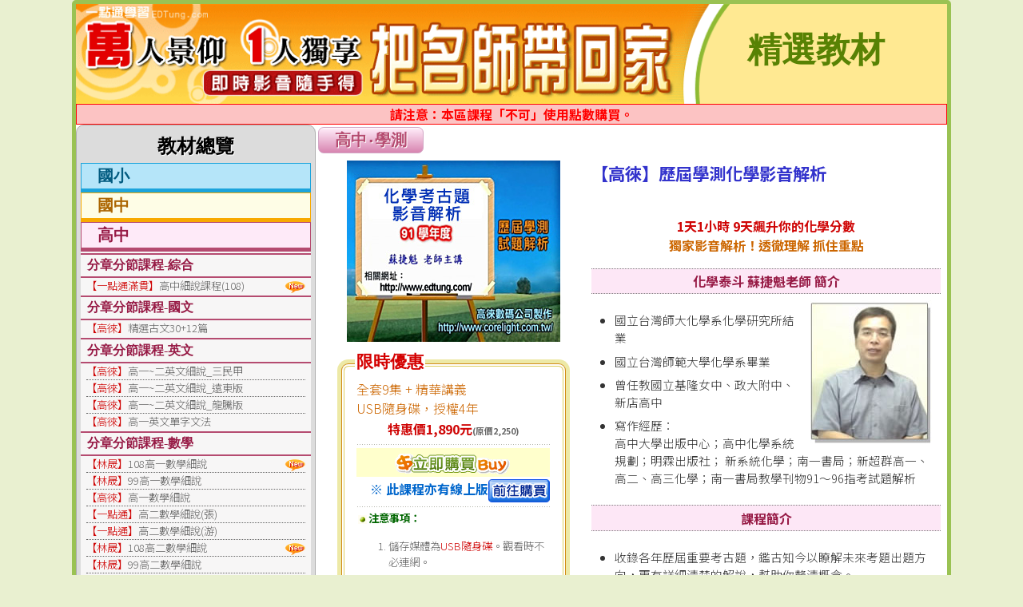

--- FILE ---
content_type: text/html; charset=utf-8
request_url: https://www.edtung.com/Events/DVDSales/PresentaionLayer/Se-basic-07.aspx
body_size: 13659
content:
<!DOCTYPE html>
<html xmlns="http://www.w3.org/1999/xhtml" lang="zh-tw">
<head><meta charset="utf-8" /><meta name="viewport" content="width=device-width,&#32;initial-scale=1.0" />
	<title>
	【高徠】歷屆學測化學影音解析 - 一點通學習-精選教材 > 高中 > 學測
</title><!-- Global site tag (gtag.js) - Google Analytics -->

<script async src="https://www.googletagmanager.com/gtag/js?id=G-S6LRKWDR1V"></script>
<script>
	window.dataLayer = window.dataLayer || [];
	function gtag() { dataLayer.push(arguments); }
	gtag('js', new Date());

	gtag('config', 'G-S6LRKWDR1V');
</script>
<link rel="canonical" href="https://www.edtung.com/Events/DVDSales/PresentaionLayer/Se-basic-07.aspx" />
	<style type="text/css">
		body { background-color: #E9F0D0; }
		img { vertical-align: top }
	</style>
	<link rel="stylesheet" type="text/css" href="/css/StyleSheet.css" /><link rel="stylesheet" type="text/css" href="/Events/DVDSales/PresentaionLayer/css/border.css" /><link rel="stylesheet" type="text/css" href="/css/font-color.css" /><link rel="stylesheet" type="text/css" href="/Events/DVDSales/PresentaionLayer/css/box.css" />
	<style type="text/css">
		/*課程單元列表 for GridView*/
		table.ContentList { width: 100%; border-collapse: collapse; margin-top: 0; margin-bottom: 3px; font-size: 11pt }
		.ContentList th { background-color: #FBF3C6; text-align: center; border: solid 1px #ccc; padding: 5px; }
		.ContentList td { background-color: #FFFFFF; text-align: center; border: solid 1px #ccc; padding: 5px; }
		.ContentList td.VolNo { width: 13%; font-weight: bold }
		.ContentList td.ChapterNo { width: 33% }
		.ContentList td.ChapContent { width: 40%; text-align: left; line-height: 20px; color: #588204; line-height: 2em }
		.ContentList td.DurationString { width: 14% }

		.SeperatorBelow { border-bottom: solid 1px #ccc; margin-bottom: 5px }
		.SeperatorBelow td { padding-bottom: 5px }

		a.DemoButton { margin: 5px; border: solid 1px green; display: inline-block }
		a.DemoButton, a.DemoButton img { border-radius: 0.5em }
		a.DemoButton:hover { position: relative; left: 1px; top: 1px }

		.NewIcon { background-image: url('images/news-icon.gif'); background-repeat: no-repeat; background-position: right }

		.SubjectBlock .SubjectTitle { color: #0066cc; font-weight: bold; padding: 0.5em 0 }
		.SubjectBlock .TeacherBlock { width: 100%; background-color: white }
			.SubjectBlock .TeacherBlock .TeacherImageBlock { margin: auto; width: 150px }
				.SubjectBlock .TeacherBlock .TeacherImageBlock .TeacherImage { display: block; margin: auto; width: 130px }
		.SubjectBlock .TeacherBlock:not(:last-child) { border-bottom:dotted 1px gray }
		.Se .SubjectBlock { border: solid 1px #DA80AD; background-color: #FDE7F6; padding: 5px; margin-bottom: 1em }
		.DVDTitle { font-weight: bold; color: #588204; background-color: #FFE992; vertical-align: middle; font-family: 'Microsoft JhengHei' }
		.Navigator { width: 300px }
		@media screen and (max-width: 1047px) {
			.table { display: block; }
			.table .row { display: block; }
			.table .row .cell { vertical-align: middle; border-spacing: 0; display: block; max-width: 1030px; text-decoration: none }
			.table .row .cell.InlineBlockIfSmall { display: inline-block }
			.SubjectBlock .TeacherBlock > tbody > tr > td { display: block }
			.DVDTitle { font-size: 16pt }
			.Navigator { width: initial }
			.NavigatorToggleButton span { display: initial }
		}
		@media screen and (min-width: 1048px) {
			.table { display: table; }
			.table .row { display: table-row; }
			.table .row .cell { vertical-align: middle; border-spacing: 0; display: table-cell; text-decoration: none }
			.table.LessonBrief .row .cell:first-child { width: 43% }
			.DVDTitle { font-size: 32pt }
			.NavigatorToggleButton span { display: none }
		}
	</style>
	<script src="https://ajax.aspnetcdn.com/ajax/jQuery/jquery-3.7.1.min.js" integrity="sha384-1H217gwSVyLSIfaLxHbE7dRb3v4mYCKbpQvzx0cegeju1MVsGrX5xXxAvs/HgeFs" crossorigin="anonymous" referrerpolicy="no-referrer"></script>
	<script src="/Scripts/TimeCalc.js"></script>
	<script>
		$(function () {
			$(".EduLevelList .DVDSalesNavigater").hide();

			var path = window.location.pathname;
			var filename_prefix = path.split("/").pop().split("-").shift().split(".").shift();

			filename_prefix = filename_prefix.charAt(0).toUpperCase() + filename_prefix.substring(1).toLowerCase();
			$(".EduLevelList ." + filename_prefix + " .DVDSalesNavigater").show();

			$(".PromoTable>tbody>tr>td:last-child").css("width", "19px"); /* 修正在IE8下右邊框圖片會自動擠開未設定寬度的td，造成外框裂開 */
		});
	</script>
	<link rel="canonical" href="https://www.edtung.com/Events/DVDSales/PresentaionLayer/Se-basic-07.aspx" /><link rel="SHORTCUT&#32;ICON" href="/favicon.ico" />
	<script type="text/javascript" src="/Scripts/DW_Scripts.js"></script>
	
	
<script>
	gtag('event', 'view_item', { "items": [ {"id": '250', "name": '【高徠】歷屆學測化學影音解析，隨身碟版，授權4年', "category" : '一點通學習/精選教材/高中/學測', "price": 1890 } ] });
</script>

</head>
<body>
	<form method="post" action="./Se-basic-07.aspx" id="aspnetForm">
<div class="aspNetHidden">
<input type="hidden" name="__EVENTTARGET" id="__EVENTTARGET" value="" />
<input type="hidden" name="__EVENTARGUMENT" id="__EVENTARGUMENT" value="" />
<input type="hidden" name="__VIEWSTATE" id="__VIEWSTATE" value="EtjtZx0CXd8A7pqbt2GehsoiSXkrFerT2x63kflqwMjY5uXKO381fANh5zkRLXEhrxgrVbdcvuUr6zSnVcP2ReAAWoZvrW2czQ9OGE0yA0kaanfy/nzzUPP91E1xWloxXLIN3kwmg91asahFS27ip+HhudPJKJ0ghoFZ7lezTDBBVE3K+jMQFq/EKDzPWvfOkSZcuPT827Gcfagd+bz22HC2xVbRBLVA/GPzRRXnzv82CdVFUFfcnKtSbiov9D4ixUjygXyBELxcL+kVzIdjn6fgB2otjR7nyICvF3atwlaBa4psFzgy9+sjNuoLiMOcHiI6RxCWmBVBI/Wf3eT/gh+fqtwt3mG7gBtTQnTiGxo=" />
</div>

<script type="text/javascript">
//<![CDATA[
var theForm = document.forms['aspnetForm'];
if (!theForm) {
    theForm = document.aspnetForm;
}
function __doPostBack(eventTarget, eventArgument) {
    if (!theForm.onsubmit || (theForm.onsubmit() != false)) {
        theForm.__EVENTTARGET.value = eventTarget;
        theForm.__EVENTARGUMENT.value = eventArgument;
        theForm.submit();
    }
}
//]]>
</script>


<script src="/WebResource.axd?d=pynGkmcFUV13He1Qd6_TZGAbLAleedjSIvVIKT13PCVikGXbwyza_vW5NAGBKNmEOIkgEqTRWrRTj8XVL93-Sg2&amp;t=638901824248157332" type="text/javascript"></script>


<script src="/ScriptResource.axd?d=NJmAwtEo3Ipnlaxl6CMhvr8ameG7mu-XMXqf8_slAPjVoWKu0oPxA2FGnoIwMKAvC9n8_pi_1-ga6q3xItlKGt3KkRbI-MmDsGsfXBakYU2zAYvUXcWITPlZRUO3VupdG7V48j-AO2WCh5F_oWEDc7NcEsVsyROdIYy4LTKEthc1&amp;t=5c0e0825" type="text/javascript"></script>
<script src="/ScriptResource.axd?d=dwY9oWetJoJoVpgL6Zq8OGlCtvfqW6WI4eI4i6XPJiLc0jDeA9L2P6eT9omvNyEF51UO4GaUCKgMpucL3pC9WDg6mZNpxeGNcH7pPDDzXZnfOqOmIBKumuS60bgdmDzMgaWTRDJh0e1kfIJ4ZovAnrekQolmVsh8JMpoS2syqkA1&amp;t=5c0e0825" type="text/javascript"></script>
<script src="/ScriptResource.axd?d=yK6HWheYVORsgudQ-CGP6-wUZnMQIJ2OLJLEGrba0muoAKrrmEjtTJbpDnZR5An4nQLieGC4z-Ulwoe2tbOjVm-pyw1ocHxtX_vnBjz2wop_tkeh3jkg6Hl0P3tkcHdUtzjsGOtgQEQYGztQ6iIIK6qSIqxn0L146klcHNRNiWHVIUzEWCMgfKheppxFxahp0&amp;t=5c0e0825" type="text/javascript"></script>
<script type="text/javascript">
//<![CDATA[
Sys.Services._AuthenticationService.DefaultWebServicePath = '../../../Authentication_JSON_AppService.axd';
//]]>
</script>

<div class="aspNetHidden">

	<input type="hidden" name="__VIEWSTATEGENERATOR" id="__VIEWSTATEGENERATOR" value="EC762BA2" />
</div>
		<script type="text/javascript">
//<![CDATA[
Sys.WebForms.PageRequestManager._initialize('ctl00$ScriptManager1', 'aspnetForm', [], [], [], 90, 'ctl00');
//]]>
</script>

		<table class="RootTable NoSpacingTable">
			<tr>
				<td class="DVDTitle">
					<img src="images/cd_learning_banner.gif" style="width: 75%" alt="DVD/VCD光碟教材" usemap="#Map" />&nbsp;&nbsp;精選教材
					<map name="Map" id="Map">
						<area shape="rect" coords="6, 0, 173, 21" href="/" alt="一點通學習首頁" />
					</map></td>
			</tr>
			<tr><td style="color: red; font-weight: bold; text-align: center; background-color: #fcc3c3; border: solid 1px red">請注意：本區課程「不可」使用點數購買。</td></tr>
			<tr>
				<td>
					<div class="table" style="width: 100%; max-width: 1090px">
						<div class="row">
							<div class="cell Navigator" style="vertical-align: top">
								
<div style="background-color: #DCDCDC; color: #4D4D4D; border: solid 1px #acacac; border-radius: 10px; padding:5px">
	<script>
		var oldWindowWidth = 0;

		function toggleLessonList() {
			$(".LessonList").toggle();

			$(".NavigatorToggleButton span").text($(".LessonList").is(":visible") ? "關閉▲" : "看更多▼");
		}

		$(function () {
			$(window).resize(function () {
				var currWindowWidth = $(window).width();

				//因為在Android的Chrome會在出現網址列時觸發此事件，所以必須確認真的有改變寬度
				if (currWindowWidth != oldWindowWidth) {
					$(".LessonList").toggle(currWindowWidth > 1047);
					oldWindowWidth = currWindowWidth;
				}
			});

			$(window).resize();
		});
	</script>
	<div style="font-size: 18pt; font-weight: bold; text-align: center; text-shadow: 1px 1px 0 white; padding: 0.2em; font-family: 'Microsoft JhengHei'"><a class="NavigatorToggleButton" href="javascript:toggleLessonList();" style="display: block; text-decoration: none; color: black">教材總覽<span style="float: right; font-size: smaller; color: darkslategrey">看更多▼</span></a></div>
	<div class="LessonList" style="background-color: #f7f6f6">
		<div class="EduLevelList">
			<div class="Em">
				<a href="Em.aspx"><div class="EduLevelBox">國小</div></a>
				
<div class="DVDSalesNavigater">
	<div class="Title">基礎課程</div>
	<ul class="p13 h20 gray Item">
		<li><span class="p13 h20 red">【林晟】</span><a href="Em-basic-10.aspx">小一小二數學智能</a></li>
		<li><span class="p13 h20 red">【林晟】</span><a href="Em-basic-03.aspx">小三小四基礎數學</a></li>
		<li><span class="p13 h20 red">【林晟】</span><a href="Em-basic-05.aspx">小五小六數學精華</a></li>

		<li><span class="p13 h20 red">【高徠】</span><a href="Em-basic-01.aspx">國小五年級數學(洪)</a></li>
		<li><span class="p13 h20 red">【高徠】</span><a href="Em-basic-13.aspx">國小六年級數學(洪)</a></li>
		<li><span class="p13 h20 red">【大清溪】</span><a href="Em-basic-04.aspx">作文達人</a></li>
	</ul>
	<div class="Title">升國中銜接課程</div>
	<ul class="p13 h20 gray Item">

		<li><span class="p13 h20 red">【高徠】</span><a href="Em-ju-03.aspx">六年級進階數學-陳悅</a></li>
	</ul>
</div>

			</div>
			<div class="Ju">
				<a href="Ju.aspx"><div class="EduLevelBox">國中</div></a>
				
<div class="DVDSalesNavigater">
	<div class="Title">分章分節課程-綜合</div>
	<ul class="p13 h20 gray Item">

		<li class="NewIcon"><span class="p13 h20 red">【群星學堂】</span><a href="/Jinse/Ju-02.aspx" target="_blank">108國中細說課程</a></li>

	</ul>
	<div class="Title">分章分節課程-國文</div>
	<ul class="p13 h20 gray Item">
		<li><span class="p13 h20 red">【高徠】</span><a href="Ju-detail-69.aspx">國中國文古文</a></li>
	</ul>
	<div class="Title">分章分節課程-英文</div>
	<ul class="p13 h20 gray Item">
		
		<li><span class="p13 h20 red">【Penny】</span><a href="Ju-detail-62.aspx">國一~三英文細說</a></li>
		<li><span class="p13 h20 red">【高徠】</span><a href="Ju-detail-55.aspx">國一英文細說(張思潔)</a></li>
		<li><span class="p13 h20 red">【高徠】</span><a href="Ju-detail-25.aspx">國三上英文細說(簡逸)</a></li>
	</ul>
	<div class="Title">分章分節課程-數學</div>
	<ul class="p13 h20 gray Item">
		<li><span class="p13 h20 red">【宗勇】</span><a href="Ju-detail-60.aspx">國一~三數學細說</a></li>
		<li><span class="p13 h20 red">【高徠】</span><a href="Ju-detail-01.aspx">國一~三數學細說(陳悅)</a></li>

		<li class="NewIcon"><span class="p13 h20 red">【宗勇】</span><a href="Ju-detail-73.aspx">108國一上數學專拍</a></li>
		<li><span class="p13 h20 red">【宗勇】</span><a href="Ju-detail-74.aspx">國一～三數學專拍</a></li>
		<li><span class="p13 h20 red">【高徠】</span><a href="Ju-detail-17.aspx">國一數學細說(蔡)</a></li>
		<li><span class="p13 h20 red">【高徠】</span><a href="Ju-detail-56.aspx">國二數學細說(蔡)</a></li>
	</ul>
	<div class="Title">分章分節課程-社會</div>
	<ul class="p13 h20 gray Item">
		<li><span class="p13 h20 red">【高徠】</span><a href="Ju-detail-68.aspx">國一~三地理細說</a></li>
		<li><span class="p13 h20 red">【高徠】</span><a href="Ju-detail-72.aspx">國一~三歷史(武)</a></li>
		
		<li><span class="p13 h20 red">【高徠】</span><a href="Ju-detail-70.aspx">國一~三公民細說(陳)</a></li>
		<li><span class="p13 h20 red">【高徠】</span><a href="Ju-detail-57.aspx">國一~三公民細說(趙)</a></li>
		<li><span class="p13 h20 red">【高徠】</span><a href="Ju-detail-36.aspx">國一歷史細說(杜逸平)</a></li>
	</ul>
	<div class="Title">分章分節課程-理化</div>
	<ul class="p13 h20 gray Item">
		<li class="NewIcon"><span class="p13 h20 red">【杜文心】</span><a href="Ju-detail-65.aspx">108國二~三理化細說</a></li>

		<li class="NewIcon"><span class="p13 h20 red">【高徠】</span><a href="Ju-detail-11.aspx">108國二~三理化細說-李化</a></li>
		<li class="NewIcon"><span class="p13 h20 red">【高徠】</span><a href="Ju-detail-16.aspx">108國二~三理化細說-梅期光</a></li>

		<li><span class="p13 h20 red">【一點通】</span><a href="Ju-detail-63.aspx">國二~三理化細說(蔡)</a></li>

	</ul>
	<div class="Title">分章分節課程-生物</div>
	<ul class="p13 h20 gray Item">

		<li><span class="p13 h20 red">【王興】</span><a href="Ju-detail-64.aspx">國一生物細說</a></li>

		<li><span class="p13 h20 red">【高徠】</span><a href="Ju-detail-14.aspx">國一生物細說-蔡采靜</a></li>
		<li><span class="p13 h20 red">【高徠】</span><a href="Ju-detail-71.aspx">國一生物細說-游夏</a></li>
	</ul>
	<div class="Title">分章分節課程-地球科學</div>
	<ul class="p13 h20 gray Item">
		<li><span class="p13 h20 red">【高徠】</span><a href="Ju-detail-12.aspx">國三地球科學(易昕)</a></li>

	</ul>
	<div class="Title">會考 / 特招</div>
	<ul class="p13 h20 gray Item">

		<li><span class="p13 h20 red">【高徠】</span><a href="Ju-bct-02.aspx">會考作文滿分寶典</a></li>
		<li><span class="p13 h20 red">【高徠】</span><a href="Ju-bct-09.aspx">會考英文總複習</a></li>
		<li><span class="p13 h20 red">【高徠】</span><a href="Ju-bct-23.aspx">特招英文複習攻略</a></li>
		<li><span class="p13 h20 red">【高徠】</span><a href="Ju-bct-17.aspx">會考數學總複習(康)</a></li>
		<li><span class="p13 h20 red">【高徠】</span><a href="Ju-bct-13.aspx">基測數學歷屆試題解析</a></li>

		<li><span class="p13 h20 red">【高徠】</span><a href="Ju-bct-19.aspx">會考理化總複習(梅)</a></li>
		<li><span class="p13 h20 red">【高徠】</span><a href="Ju-bct-05.aspx">會考理化總複習(李)</a></li>

	</ul>
	<div class="Title">升高中銜接課程</div>
	<ul class="p13 h20 gray Item">
		<li><span class="p13 h20 red">【高徠】</span><a href="Ju-se-01.aspx">國高中英文銜接課程</a></li>
	</ul>
</div>

			</div>
			<div class="Se">
				<a href="Se.aspx"><div class="EduLevelBox">高中</div></a>
				
<div class="DVDSalesNavigater">
	<div class="Title">分章分節課程-綜合</div>
	<ul class="p13 h20 gray Item">

		<li class="NewIcon"><span class="p13 h20 red">【一點通滿貫】</span><a href="/Jinse/Se-05.aspx">高中細說課程(108)</a></li>


	</ul>
	<div class="Title">分章分節課程-國文</div>
	<ul class="p13 h20 gray Item">

		<li><span class="p13 h20 red">【高徠】</span><a href="Se-detail-13.aspx">精選古文30+12篇</a></li>
	</ul>
	<div class="Title">分章分節課程-英文</div>
	<ul class="p13 h20 gray Item">
		<li><span class="p13 h20 red">【高徠】</span><a href="Se-detail-31.aspx">高一~二英文細說_三民甲</a></li>
		<li><span class="p13 h20 red">【高徠】</span><a href="Se-detail-32.aspx">高一~二英文細說_遠東版</a></li>
		<li><span class="p13 h20 red">【高徠】</span><a href="Se-detail-33.aspx">高一~二英文細說_龍騰版</a></li>
		<li><span class="p13 h20 red">【高徠】</span><a href="Se-detail-07.aspx">高一英文單字文法</a></li>
	</ul>
	<div class="Title">分章分節課程-數學</div>
	<ul class="p13 h20 gray Item">

		<li class="NewIcon"><span class="p13 h20 red">【林晟】</span><a href="Se-detail-08.aspx">108高一數學細說</a></li>
		<li><span class="p13 h20 red">【林晟】</span><a href="Se-detail-05.aspx">99高一數學細說</a></li>
		<li><span class="p13 h20 red">【高徠】</span><a href="Se-detail-14.aspx">高一數學細說</a></li>
		<li><span class="p13 h20 red">【一點通】</span><a href="Se-detail-40.aspx">高二數學細說(張)</a></li>
		<li><span class="p13 h20 red">【一點通】</span><a href="Se-detail-41.aspx">高二數學細說(游)</a></li>
		<li class="NewIcon"><span class="p13 h20 red">【林晟】</span><a href="Se-detail-15.aspx">108高二數學細說</a></li>
		<li><span class="p13 h20 red">【林晟】</span><a href="Se-detail-11.aspx">99高二數學細說</a></li>
		<li><span class="p13 h20 red">【高徠】</span><a href="Se-detail-27.aspx">高二數學細說</a></li>
		<li><span class="p13 h20 red">【林晟】</span><a href="Se-detail-30.aspx">高三數學細說</a></li>
	</ul>
	<div class="Title">分章分節課程-物理</div>
	<ul class="p13 h20 gray Item">
		<li><span class="p13 h20 red">【高徠】</span><a href="Se-detail-02.aspx">高一~三物理細說(董)</a></li>
		<li><span class="p13 h20 red">【高徠】</span><a href="Se-detail-12.aspx">高一物理細說(黃勝德)</a></li>
		<li><span class="p13 h20 red">【高徠】</span><a href="Se-detail-24.aspx">高二物理2A-社會組</a></li>
		<li><span class="p13 h20 red">【高徠】</span><a href="Se-detail-29.aspx">高二物理2B-自然組</a></li>
	</ul>
	<div class="Title">分章分節課程-化學</div>
	<ul class="p13 h20 gray Item">
		<li><span class="p13 h20 red">【高徠】</span><a href="Se-detail-38.aspx">高一~三化學(蘇捷魁)</a></li>
		<li><span class="p13 h20 red">【高徠】</span><a href="Se-detail-04.aspx">高一化學細說(王)</a></li>
	</ul>

	<div class="Title">轉學考</div>
	<ul class="p13 h20 gray Item">
		<li><span class="p13 h20 red">【轉學考】</span><a href="Se-trans-01.aspx">升高二轉學考系列(108)</a></li>
	</ul>
	<div class="Title">學測</div>
	<ul class="p13 h20 gray Item">

		<li><span class="p13 h20 red">【高徠】</span><a href="Se-basic-01.aspx">學測作文</a></li>
		
		<li><span class="p13 h20 red">【高徠】</span><a href="Se-basic-03.aspx">學測化學總複習(王)</a></li>
		<li><span class="p13 h20 red">【高徠】</span><a href="Se-basic-02.aspx">學測化學總複習(蘇)</a></li>
		<li><span class="p13 h20 red">【高徠】</span><a href="Se-basic-11.aspx">學測公民總複習</a></li>
		<li><span class="p13 h20 red">【高徠】</span><a href="Se-basic-07.aspx">歷屆學測化學解析</a></li>
		<li><span class="p13 h20 red">【高徠】</span><a href="Se-basic-08.aspx">歷屆學測物理解析</a></li>
		<li><span class="p13 h20 red">【高徠】</span><a href="Se-basic-10.aspx">歷屆學測數學解析</a></li>
		<li><span class="p13 h20 red">【高徠】</span><a href="Se-basic-05.aspx">學測英文試題解析</a></li>
		<li><span class="p13 h20 red">【高徠】</span><a href="Se-basic-16.aspx">升大學．國文科模擬試題</a></li>
		<li><span class="p13 h20 red">【高徠】</span><a href="Se-basic-09.aspx">歷屆學測國文解析</a></li>
		<li><span class="p13 h20 red">【高徠】</span><a href="Se-basic-18.aspx">歷屆學測社會科解析</a></li>
	</ul>
	<div class="Title">指考</div>
	<ul class="p13 h20 gray Item">
		<li><span class="p13 h20 red">【高徠】</span><a href="Se-ap-01.aspx">指考作文</a></li>
		<li><span class="p13 h20 red">【高徠】</span><a href="Se-ap-14.aspx">指考化學總複習</a></li>
		<li><span class="p13 h20 red">【高徠】</span><a href="Se-ap-07.aspx">歷屆指考化學解析</a></li>
		<li><span class="p13 h20 red">【高徠】</span><a href="Se-ap-08.aspx">歷屆指考物理解析</a></li>
		<li><span class="p13 h20 red">【高徠】</span><a href="Se-ap-11.aspx">歷屆指考數甲解析</a></li>
		<li><span class="p13 h20 red">【高徠】</span><a href="Se-ap-12.aspx">歷屆指考數乙解析</a></li>
		<li><span class="p13 h20 red">【高徠】</span><a href="Se-ap-10.aspx">歷屆指考國文解析</a></li>
	</ul>
</div>

			</div>
			<div class="Sevo">
				<a href="SeVo.aspx"><div class="EduLevelBox">高職</div></a>
				
<div class="DVDSalesNavigater">
	<div class="Title">高職</div>
	<ul class="p13 h20 gray Item">
		<li><span class="p13 h20 red">【林晟】</span><a href="SeVo-08.aspx">108高職家政護理科數學</a></li>

		<li><span class="p13 h20 red">【林晟】</span><a href="SeVo-09.aspx">108高職商科數學</a></li>

		<li><span class="p13 h20 red">【林晟】</span><a href="SeVo-10.aspx">108高職工科數學</a></li>

	</ul>
</div>
			</div>
			<div class="Col">
				<a href="Col.aspx"><div class="EduLevelBox">大專院校</div></a>
				
<div class="DVDSalesNavigater">
	<div class="Title">大學轉學考</div>
	<ul class="p13 h20 gray Item">
		<li><span class="p13 h20 red">【高徠】</span><a href="Se-detail-13.aspx">精選古文30+12篇</a></li>
	</ul>
</div>

			</div>
			<div class="Gra">
				<a href="Gra.aspx"><div class="EduLevelBox">研究所</div></a>
				
<div class="DVDSalesNavigater">

	<div class="Title">理工類所課程</div>
	<ul class="p13 h20 gray Item">

		<li><span class="p13 h20 red">【交大】</span><a href="Gra-edu-03.aspx">材料力學(蔡佳霖)</a></li>

		<li><span class="p13 h20 red">【交大】</span><a href="Gra-edu-07.aspx">訊號與系統(謝世福)</a></li>

	</ul>
</div>

			</div>

		</div>
	</div>
	
</div>

							</div>
							<div class="cell" style="vertical-align: top">
								
	<table style="width: 100%" class="Se">
		<tr>
			<td><div class="SubjectBox">高中‧學測</div></td>
		</tr>
		<tr>
			<td align="center">
				<table cellpadding="3" width="100%">
					<tr>
						<td style="width: 43%; vertical-align: top">
							<img src="images/Se-basic-07b.jpg" width="267" height="227" style="margin-bottom: 1em; margin-left: auto; margin-right: auto; display: block" />
							<fieldset class="Promo Container">
								<legend>限時優惠</legend>
								<table width="100%" border="0" cellpadding="0" cellspacing="2">
									<tr>
										<td class="p15 h22 org"> 全套9集 + 精華講義<br />USB隨身碟，授權4年</td>
									</tr>
									<tr>
										<td align="center"><span class="p15 h22 red bold">特惠價1,890元<span class="p10 h18 gray">(原價2,250)</span></span></td>
									</tr>
									<tr>
										<td height="5" background="images/icon-line1.gif"></td>
									</tr>
									<tr>
										<td align="center" bgcolor="#FFFFCC"><span class="img-1px"><a href="/Events/DVDSalesCreditCard/WF_ToStep01.aspx?ProductNos=250"> <img src="images/buy-now5.gif" alt="立即購買 buy" /></a></span></td>
									</tr>
									<tr>
										<td align="right" class="p15 h20 blue img-1px"><strong>※ 此課程亦有線上版</strong><a href="//www.kstudy.com.tw/KStudy/CourseDetail.aspx?lv=11&s=8&ln=60" target="_blank"><strong><img src="/images/img-botton/buy-goline2.gif" width="77" height="31" alt="前往購買" /></strong></a></td>
									</tr>
									<tr>
										<td height="5" background="images/icon-line1.gif"></td>
									</tr>
									<tr>
										<td class="p13 h20 green"><img height="11" src="images/img-o.gif" width="11" style="margin: 1px 2px; vertical-align: middle" /><strong>注意事項：</strong></td>
									</tr>
									<tr>
										<td class="p13 h20 gray">
											
<ol>
	<li>儲存媒體為<span class="red">USB隨身碟</span>。觀看時不必連網。</li>
	<li>影片畫質為<span class="red">HD(高畫質)，1280x720</span>格式。</li>
	<li>僅可在安裝<span class="red">微軟 Windows</span>作業系統之電腦播放，<span class="red">Windows RT除外</span>。</li>
	<li>授權時間：<span class="red">4年</span>。</li>
	<li>隨身碟本體保固<span class="red">1年</span>。過保後若欲維修需酌收工本費。</li>
	<li>由於近來電腦機殼的品質不一，建議將隨身碟插於電腦後方，主機板上的USB插孔，以免損壞隨身碟。</li>
	<li>拔除隨身碟前，務必先關閉播放器，然後確實執行退出隨身碟的動作，以免損壞隨身碟。</li>
	<li>有任何疑問請聯絡我們：
		<ul>
			<li>電洽: 02-23882226</li>
			<li>E-mail: <a href="mailto:dvd@edtung.com">dvd@edtung.com</a></li>
		</ul>
	</li>
</ol>

										</td>
									</tr>
									<tr>
										<td height="5" background="images/icon-line1.gif"></td>
									</tr>
								</table>
							</fieldset>
						</td>
						<td style="width: 57%; vertical-align: top">
							<h1 class="ProductName">【高徠】歷屆學測化學影音解析</h1>
							<div class="ShortDesc">
								<p class="p15 h22 red bold">1天1小時 9天飆升你的化學分數</p>
								<p class="p15 h22 org">獨家影音解析！透徹理解 抓住重點</p>
							</div>
							
<h3>化學泰斗 蘇捷魁老師 簡介</h3>
<div class="CourseIntro">
	<img src="images/Se-basic-04-t5.jpg" width="164" height="180" style="float: right" />
	<ul>
		<li>國立台灣師大化學系化學研究所結業</li>
		<li>國立台灣師範大學化學系畢業</li>
		<li>曾任教國立基隆女中、政大附中、新店高中</li>
		<li>寫作經歷：<br />
			高中大學出版中心；高中化學系統規劃；明霖出版社； 新系統化學；南一書局；新超群高一、高二、高三化學；南一書局教學刊物91～96指考試題解析</li>
	</ul>
</div>
							<h3>課程簡介</h3>
							<div class="CourseIntro">
								<ul><li>收錄各年歷屆重要考古題，鑑古知今以瞭解未來考題出題方向，更有詳細清楚的解說，幫助你釐清概念。</li></ul>
							</div>
							<h3>適用對象：</h3>
							<div class="CourseIntro">
								<ul>
									<li>適用於準備學科能力測驗之學生</li>
									<li>想要練習高中學科能力測驗歷屆試題者</li>
								</ul>
							</div>
							<h3>試看</h3>
							<div class="CourseIntro">
								<iframe width="420" height="315" src="https://www.youtube.com/embed/dBBAyRUfI5Q" frameborder="0" allow="fullscreen" loading="lazy"></iframe>
							</div>
							
<h3>注意事項<a href="#"><img alt="TOP" src="/images/icon-top.gif" width="27" height="14" style="margin: 3px; border-style: none; float: right" /></a></h3>
<div class="CourseIntro">
	
<ol>
	<li>儲存媒體為<span class="red">USB隨身碟</span>。觀看時不必連網。</li>
	<li>影片畫質為<span class="red">HD(高畫質)，1280x720</span>格式。</li>
	<li>僅可在安裝<span class="red">微軟 Windows</span>作業系統之電腦播放，<span class="red">Windows RT除外</span>。</li>
	<li>授權時間：<span class="red">4年</span>。</li>
	<li>隨身碟本體保固<span class="red">1年</span>。過保後若欲維修需酌收工本費。</li>
	<li>由於近來電腦機殼的品質不一，建議將隨身碟插於電腦後方，主機板上的USB插孔，以免損壞隨身碟。</li>
	<li>拔除隨身碟前，務必先關閉播放器，然後確實執行退出隨身碟的動作，以免損壞隨身碟。</li>
	<li>有任何疑問請聯絡我們：
		<ul>
			<li>電洽: 02-23882226</li>
			<li>E-mail: <a href="mailto:dvd@edtung.com">dvd@edtung.com</a></li>
		</ul>
	</li>
</ol>

</div>

						</td>
					</tr>
				</table>
				<br />
			</td>
		</tr>
		<tr>
			<td align="center">
				<div class="NavBtns"><a href="#01">課程內容</a><a href="#02">產品特色</a><a href="#03">注意事項</a><a href="#Payment">付款方式</a><a href="#Deliver">運送方式</a></div>
				<table border="0" cellpadding="4" cellspacing="0" class="p15 h22 black" width="95%">
					<tr>
						<td align="left" class="p13 h20 red">
							<a href="#"><img src="images/icon-top.gif" alt="Top" width="27" height="14" border="0" style="margin: 3px; float: right" /></a><a id="01" name="01"></a> 1天1小時 9天學習計畫：</td>
					</tr>
					<tr>
						<td align="left" class="p13 h20 gray">
							<table border="0" cellpadding="0" cellspacing="0" width="100%">
								<tr>
									<td bgcolor="#cccccc">
										<table border="0" cellpadding="3" cellspacing="1" width="100%">
											<tr>
												<td align="center" bgcolor="#fef1fa" width="11%">
													<p>
														<strong>學習進度</strong></p></td>
												<td align="center" bgcolor="#fef1fa" width="30%">
													<strong>單元名稱</strong></td>
												<td align="center" bgcolor="#fef1fa" width="14%">
													<strong>長度</strong></td>
												<td align="center" bgcolor="#fef1fa" width="46%">
													<strong>簡介</strong></td>
											</tr>
											<tr>
												<td align="center" bgcolor="#ffffff"> 第 1 天</td>
												<td bgcolor="#ffffff" class="p13 h20 red img-1px">化學學測-影音解析99年</td>
												<td align="center" bgcolor="#ffffff" class="img-1px">0：48：01</td>
												<td align="left" bgcolor="#ffffff">考古題「第19題，第20題，第23題，第25題，第28題，第29題，第31題，第32題，第39～42題，第46題，第47題，第64～67題」的解析</td>
											</tr>
											<tr>
												<td align="center" bgcolor="#ffffff"> 第 2 天</td>
												<td bgcolor="#ffffff" class="p13 h20 red img-1px">化學學測-影音解析98年</td>
												<td align="center" bgcolor="#ffffff" class="img-1px">0：40：21</td>
												<td align="left" bgcolor="#ffffff">考古題「第23～31題，第42~44題，第59題，第62～65題」的解析</td>
											</tr>
											<tr>
												<td align="center" bgcolor="#ffffff"> 第 3 天</td>
												<td bgcolor="#ffffff" class="p13 h20 red img-1px">
													化學學測-影音解析97年</td>
												<td align="center" bgcolor="#ffffff" class="img-1px">
													0：43：35</td>
												<td align="left" bgcolor="#ffffff">
													考古題「第10～18題，第27題，第40～42題，第53～56題，第66題」的解析</td>
											</tr>
											<tr>
												<td align="center" bgcolor="#ffffff"> 第 4 天</td>
												<td bgcolor="#ffffff" class="p13 h20 red img-1px">
													化學學測-影音解析96年</td>
												<td align="center" bgcolor="#ffffff">
													<span class="img-1px">0：42：39</span></td>
												<td align="left" bgcolor="#ffffff">
													考古題「第19～27題，第37～39題，第49～53題，第58～59題，第63題」的解析</td>
											</tr>
											<tr>
												<td align="center" bgcolor="#ffffff"> 第 5 天</td>
												<td bgcolor="#ffffff" class="p13 h20 red img-1px">
													化學學測-影音解析95年</td>
												<td align="center" bgcolor="#ffffff" class="img-1px">
													0：38：19</td>
												<td align="left" bgcolor="#ffffff">
													考古題「第1～2題，第4～9題，第27題，第37～39 題，第49～52題，第67題」的解析</td>
											</tr>
											<tr>
												<td align="center" bgcolor="#ffffff"> 第 6 天</td>
												<td bgcolor="#ffffff" class="p13 h20 red img-1px">
													化學學測-影音解析94年</td>
												<td align="center" bgcolor="#ffffff" class="img-1px">
													0：36：53</td>
												<td align="left" bgcolor="#ffffff">
													考古題「第20～30題，第38～39題，第45～46題，第54～58題」的解析</td>
											</tr>
											<tr>
												<td align="center" bgcolor="#ffffff"> 第 7 天</td>
												<td bgcolor="#ffffff" class="p13 h20 red img-1px">
													化學學測-影音解析93年</td>
												<td align="center" bgcolor="#ffffff" class="img-1px">
													0：41：18</td>
												<td align="left" bgcolor="#ffffff">
													考古題「第1～3題，第13～15題，第26題，第32～33題，第35題，第40題，第46～47題，第51～54題，第56題，第58～60題」的解析</td>
											</tr>
											<tr>
												<td align="center" bgcolor="#ffffff"> 第 8 天</td>
												<td bgcolor="#ffffff" class="p13 h20 red img-1px">
													化學學測-影音解析92年</td>
												<td align="center" bgcolor="#ffffff" class="img-1px">
													0：46：47</td>
												<td align="left" bgcolor="#ffffff">
													考古題「第23～33題，第45～47題，第59～63題」的解析</td>
											</tr>
											<tr>
												<td align="center" bgcolor="#ffffff">
													第 9 天</td>
												<td bgcolor="#ffffff" class="p13 h20 red img-1px">
													化學學測-影音解析91年</td>
												<td align="center" bgcolor="#ffffff" class="img-1px">
													0：38：33</td>
												<td align="left" bgcolor="#ffffff">
													考古題「第23～33題，第45題，第56題，第64～67題」的解析</td>
											</tr>
											<tr>
												<td colspan="4" align="center" bgcolor="#FFFF99" class="p15 h22 red bold img-1px">
													特惠價$1,890 元 / 套 <span class="p10 h18 gray">(原價2,250)</span><a href="/Events/DVDSalesCreditCard/WF_ToStep01.aspx?ProductNos=250"><br /><img src="images/buy-now5.gif" alt="立即購買 buy" /></a></td>
											</tr>
										</table>
									</td>
								</tr>
							</table>
							<br />
						</td>
					</tr>
					<tr>
						<td class="NoticeTitle">
							<span class="p13 h20 red"><a href="#"><img src="images/icon-top.gif" alt="Top" width="27" height="14" border="0" style="margin: 3px; float: right" /></a><a id="02" name="02"></a> 產品特色：</span></td>
					</tr>
					<tr>
						<td align="left">
							<ul>
								<li>收錄各年歷屆重要考古題，鑑古知今以瞭解未來考題出題方向，更有詳細清楚的解說，幫助你釐清概念。</li>
								<li>前明星高中化學泰斗 <strong>蘇捷魁</strong> 老師親授，讓你透徹理解化學重點！</li>
							</ul>
						</td>
					</tr>
					<tr>
						<td class="NoticeTitle">
							<span class="p13 h20 red"><a href="#"><img src="images/icon-top.gif" alt="Top" width="27" height="14" border="0" style="margin: 3px; float: right" /></a>注意事項：</span></td>
					</tr>
					<tr>
						<td align="left">
							
<ol>
	<li>儲存媒體為<span class="red">USB隨身碟</span>。觀看時不必連網。</li>
	<li>影片畫質為<span class="red">HD(高畫質)，1280x720</span>格式。</li>
	<li>僅可在安裝<span class="red">微軟 Windows</span>作業系統之電腦播放，<span class="red">Windows RT除外</span>。</li>
	<li>授權時間：<span class="red">4年</span>。</li>
	<li>隨身碟本體保固<span class="red">1年</span>。過保後若欲維修需酌收工本費。</li>
	<li>由於近來電腦機殼的品質不一，建議將隨身碟插於電腦後方，主機板上的USB插孔，以免損壞隨身碟。</li>
	<li>拔除隨身碟前，務必先關閉播放器，然後確實執行退出隨身碟的動作，以免損壞隨身碟。</li>
	<li>有任何疑問請聯絡我們：
		<ul>
			<li>電洽: 02-23882226</li>
			<li>E-mail: <a href="mailto:dvd@edtung.com">dvd@edtung.com</a></li>
		</ul>
	</li>
</ol>

						</td>
					</tr>
					<tr>
						<td align="left">
							
<h3 id="Payment">付款方式<a href="#"><img alt="TOP" src="/images/icon-top.gif" width="27" height="14" style="margin: 3px; border-style: none; float: right" /></a></h3>
<div class="CourseIntro">
	<ul>
		<li><span class="bold">滿1500元免運費，未滿1500元酌收100元運費</span><br />
			<br />
			<ul>
				<li style="margin-bottom: 20px"><span class="red bold">ATM轉帳 或 銀行／郵局 匯款</span><br />
					<div style="padding-left: 22pt;">
						
銀行：<strong>華南銀行 城內分行 (銀行代碼：008)</strong><br />
帳號：<strong>103100598026</strong><br />

戶名：<strong>一點通網路股份有限公司</strong><br />

						(轉帳/匯款完成，請將 付款收據、姓名、聯絡電話 傳真至 02-23120632 光碟教材小組)</div></li>
				<li style="margin-bottom: 20px"><span class="red bold">郵局劃撥</span><br />
					<div style="padding-left: 22pt;">帳號：50093283<br />
					戶名：一點通網路股份有限公司<br />
					(劃撥完成，請將 付款收據、姓名、聯絡電話 傳真至 02-23120632 光碟教材小組)</div></li>
				<li style="margin-bottom: 20px"><span class="red bold">貨到付款</span></li>
				<li style="margin-bottom: 20px"><span class="red bold">信用卡線上刷卡</span><img src="/images/count/cc.png" style="vertical-align: middle" alt="VISA, MasterCard, JCB" title="VISA, MasterCard, JCB" /></li>
		</ul>
		</li>
	</ul>
</div>
						</td>
					</tr>
					<tr>
						<td align="left">
							
<h3 id="Deliver">運送方式<a href="#"><img alt="TOP" src="/images/icon-top.gif" width="27" height="14" style="margin: 3px; border-style: none; float: right" /></a></h3>
<div class="CourseIntro">
	<ul>
		<li>中華郵政便利箱<img src="/images/postLogo.jpg" width="148" height="20" style="vertical-align: middle" alt="中華郵政股份有限公司" title="中華郵政股份有限公司" /></li>
	</ul>
</div>
						</td>
					</tr>
				</table>
			</td>
		</tr>
	</table>

							</div>
						</div>
					</div>
				</td>
			</tr>
			<tr>
				<td style="padding: 0.5em; text-align: center; font-size: 10pt; background-color: #464646; color: white">一點通網路(股)公司 版權所有 統一編號:28692953 &copy; 2007-2026 EDTUNG Co. Ltd., All rights reserved.</td>
			</tr>
		</table>
	</form>
</body>
</html>


--- FILE ---
content_type: text/css
request_url: https://www.edtung.com/Events/DVDSales/PresentaionLayer/css/border.css
body_size: 96
content:
/*寬度都是100%*/
/*.DVDSalesNavigater, .DVDSalesNavigater .Title, .DVDSalesNavigater .Item { width: 100%; }*/
/*子標題下方的實線*/
/*.DVDSalesNavigater .Title td { border-bottom: solid 1px #9c9c9c; text-align: center; }*/
/*固定項目符號欄的寬度*/
.DVDSalesNavigater .Item td:first-child { width: 15px; vertical-align: top; }
.DVDSalesNavigater .Item td:first-child img { margin-top: 3px }

--- FILE ---
content_type: text/css
request_url: https://www.edtung.com/css/font-color.css
body_size: 795
content:
@charset "utf-8";
@import url('https://fonts.googleapis.com/css2?family=Noto+Sans+TC:wght@100..900&display=swap');
body {
	font-family: 'Noto Sans TC', sans-serif;
	font-optical-sizing: auto;
	font-weight: 300;
	font-style: normal;
}
.bold { font-weight:bold; }
.deleted { text-decoration: line-through }

/* 字體大小 */
/*.p10, .p12, .p13, .p15, .p18, .p20, .p22 { font-family: Arial, 'Noto Sans TC', sans-serif }*/

.p10 { font-size: 8pt }
.p11 { font-size: 9pt }
.p12, .p13 { font-size: 10pt }
.p15 { font-size: 12pt }
.p18 { font-size: 14pt }
.p20 { font-size: 15pt }
.p22 { font-size: 18pt }

/* 行高 */
.h15, .h20, .h22, .h24, .h25, .h26, .h30 { line-height: 1.5em }

/* 顏色 */
.red a, .green a, .green-sp a, .darkgreen a, .gray a, .blue a, .white a, .org a, .palegray a, .brown { text-decoration: none }
/*.red a:hover, .green a:hover, .gray a:hover, .blue a:hover, .white a:hover, .org a:hover, .palegray a:hover { border-bottom: solid 0.0625em; padding-bottom: 0.0625em }*/

.gray, .gray a { color: #666666; }
.gray a:hover { color: #333333; }

.green, .green a { color: #006600; }
.green a:hover{ color: #cf0505; }

.green-s, .green-s a { color: #84974A; }
.green-s a:hover{ color: #84974A; }

.green-sp, .green-sp a { color: #9E3C0C; }
.green-sp a:hover{ color: #9E3C0C; }

.darkgreen, .darkgreen a { color: #005500; }
.darkgreen a:hover{ color: #cf0505; }

.red, .red a { color: #cf0505; }
.red a:hover{ color: #871010; }

.blue, .blue a { color: #0066CC; }
.blue a:hover{ color: #0036cc; }

.white, .white a { color: white; }
.white a:hover{ color: yellow; }

.black, .black a { color: black; }
.black a:hover{ color: gray; }

.org, .org a { color: #CC6600; }
.org a:hover{ color: #cca900; }

.palegray, .palegray a { color: #999; }
.palegray a:hover { color: #666; }

.brown, .brown a { color: #9E3C0C }
.brown a:hover{ color:#cf0505; text-decoration: underline }

.orange { color: #FFC515 }
.yellow { color: #FFFF00 }
.lightoragne { color: #FFD511 }

/* 右下1px的位移 */
.img-1px input:hover { position:relative; left:1px; top:1px;}
.img-1px a:hover { position:relative; left:1px; top:1px;}

--- FILE ---
content_type: text/css
request_url: https://www.edtung.com/Events/DVDSales/PresentaionLayer/css/box.css
body_size: 6958
content:
@import url("/Events/DVDSales/PresentaionLayer/css/reset.css");

/*主表格*/
.RootTable { margin: 0 auto; border: solid 5px #9AC253; border-radius: 5px; background-color: white; }
tTable .Item li { white-space: nowrap }

/*[新]限時優惠及類似方塊*/
fieldset.Promo {
	box-shadow: 
		0 0 0 1px #DFCE60,
		0 0 0 3px white,
		0 0 0 4px #D08A15,
		0 0 0 9px #EDE9A6;
}
fieldset.Exclusive {
	box-shadow: 
		0 0 0 1px #DFCE60,
		0 0 0 3px white,
		0 0 0 4px #D08A15,
		0 0 0 9px #EECD8D;
}
fieldset.Container {
	border: none;
	border-radius: 5px;
	width:75%;
	margin: auto;
	padding: 0 4% 2% 4%;
}

fieldset.Container legend {
	font-size: 16pt;
	font-weight: bold;
	color: #D40000;
	background-color: white;
	font-family: 微軟正黑體, 標楷體;
	position: relative;
	bottom: 0.3em;
}

fieldset.Container ol { font-size: 10pt }

/*限時優惠及類似方塊*/
.PromoTable { width: 92%; margin: auto; border: none; border-spacing: 0 }
.PromoTable>tbody>tr>td { padding: 0 }
.PromoTable>tbody>tr>td:first-child { width: 21px; /* 修正在HTML5下左邊框圖片會自動擠開未設定寬度的td，造成外框裂開 */ }

/*課程內容表格*/
.ContentTable { width:100%; border-collapse: collapse }
.ContentTable th, .ContentTable td { border: solid 1px #cccccc; padding: 2px }
/*.ContentTable th 的背景色請參閱下面的「介紹標題」 */

/* 設定價格按鈕 */
.moneyBuy ul{ margin:5px 0 0 0; padding:0; list-style-type:none;}
.moneyBuy li{float:right;}
.moneyBuy li a{ display:block;background-image:url(../images/btn-moneyBuy.gif); background-position:top left;  background-repeat:no-repeat; padding:0 0 0 80px;}
.moneyBuy li a span{ display:block;background-image:url(../images/btn-moneyBuy.gif); background-position:top right; padding:0 170px 0 10px; font-size:20px; line-height:38px; background-repeat:no-repeat; }

/* 設定注意區區塊 */
.notice{background-image:url(../images/notice.gif); background-position:bottom; padding-bottom:10px; margin-top:10px; width:663px;}
.notice p{background-image:url(../images/notice-bg.gif);}
/* 注意區塊的標題↓ */
.notice .title1{ line-height:40px; font-size:13px;}
.notice .title1 a{ font-size:13px;}
.notice ul{ margin:0; padding:0 10px 0 120px; list-style-type:none;background-image:url(../images/notice.gif); background-position:top;}
.notice img{ border:0;}

/* 設定流血促銷區塊 */
.sale{background-image:url(../images/notice-sale.gif); background-size: auto; background-repeat:no-repeat; padding-bottom:10px; margin-top:10px; margin-bottom:10px; width:677px;}
.sale img{ border:0;}
.sale p{background-image:url(../images/notice-bg.gif);}
.sale .T1{ line-height:40px; font-size:18px; color:#CC0000; font-weight:bold;}
.sale ul{ margin:0; list-style-type:none;}
.sale li{  padding:0 10px 0 140px; font-size:15px; color:#588204; }
.sale li a{ font-size:15px; color:#588204; text-decoration:none; }
.sale li a:hover{ text-decoration:underline; color:#CC0000;}
/* 價格的設定 */
.sale li.T2{  padding:2px 10px 0 20px; font-size:15px; color:#CC0000; border-top:1px #E8DDBB dotted; line-height:30px;}
.sale li.T2 a{ font-size:15px; color:#CC0000; text-decoration:none; }
.sale li.T2 a:hover{ text-decoration:underline; font-weight:bold;}

/* 所有區塊的公用設定 */
.BOX div{ float:left; margin: 4px 4px 6px 4px; border: solid 1px #ccc; box-shadow: #f7f7f7 5px 5px; white-space: nowrap; overflow: hidden }
.BOX div h1{ text-align: center }
.BOX div h1 img { position: relative; top: -0.3em }
.BOX div h1 a{ text-decoration:none; font-weight:normal; vertical-align: top }
.BOX div h1 a:hover{ text-decoration:underline;}
.BOX div p{ color:#333333; text-align:center;}
.BOX div p img { vertical-align:middle; padding-bottom: 0.5em }
.BOX div h2{ text-align:center; font-weight:normal; }
.BOX div span{ color:#CC0000; font-weight:bold;}

@media screen and (max-width: 755px) {
.BOX div{ width: 98%; }
.BOX div p img{ width: 95%; }
}

@media screen and (min-width: 756px) and (max-width: 1047px) {
.BOX div{ width:48%; }
.BOX div h1 a{ font-size:16pt }
.BOX div p{ font-size:12pt; display: block }
.BOX div p img{ max-width: 95%; height: 200px }
.BOX div h2{ font-size:12pt; line-height: 2em;}
}

@media screen and (min-width: 1048px) {
.BOX div { width:31.5%; }
.BOX div h1 { font-size:12pt; line-height: 2em }
.BOX div p { font-size:10pt; line-height:20px; }
.BOX div p img { max-width: 96%; height: 145px }
.BOX div h2 { font-size:10pt; line-height: 2.5em; }
}

/* 區首頁每區塊的設定-國小、語言區日文 */
.Em .BOX div h1 { background-color: #B5E5F9; }
.Em .BOX div h1 a{ color:#003399; }
.Em .BOX div h2 { color:#3399CC; }

/* 區首頁每區塊的設定-國中 */
.Ju .BOX div h1 { background-color: #FEFDE6; }
.Ju .BOX div h1 a{ color:#CC6600; }
.Ju .BOX div h2 { color:#330066; }

/* 區首頁每區塊的設定-高中 */
.Se .BOX div h1 { background-color: #FEEAF8; }
.Se .BOX div h1 a{ color:#990099; }
.Se .BOX div h2 { color:#330066; }

/* 區首頁每區塊的設定-大專院校 */
.Col .BOX div h1 { background-color: #FBD4E5; }
.Col .BOX div h1 a{ color:#990099; }
.Col .BOX div h2 { color:#330066; }

/* 區首頁每區塊的設定-公職 */
.Ad .BOX div h1 { background-color: #E5F1B8; }
.Ad .BOX div h1 a{ color:#006600; }
.Ad .BOX div h2 { color:#669900; }

/* 區首頁每區塊的設定-研究所 */
.Gra .BOX div h1 { background-color: #EEDDFF; }
.Gra .BOX div h1 a{ color:#660099; }
.Gra .BOX div h2 { color:#993300; }

/* 區首頁每區塊的設定-語言區-智點全方位點讀 */
.El .BOX div h1 { background-color: #FDADAD; }
.El .BOX div h1 a{ color:#CC0000; }
.El .BOX div h2 { color:#CC6600; }

/* 區首頁每區塊的設定-語言區-英文學習 */
.Eng .BOX div h1 { background-color: #FDADAD; }
.Eng .BOX div h1 a{ color:#CC0000; }
.Eng .BOX div h2 { color:#CC6600; }

/* 區首頁每區塊的設定-語言區-英文學習 */
.Jap .BOX div h1 { background-color: #B5E5F9; }
.Jap .BOX div h1 a{ color:#003399; }
.Jap .BOX div h2 { color:#3399CC; }

/* 區首頁每區塊的設定-高職 */
.Sevo .BOX div h1 { background-color: #D2DEFC; }
.Sevo .BOX div h1 a{ color:#011C87; }
.Sevo .BOX div h2 { color:#3D0079; }

/* 區首頁每區塊的設定-證照 */
.Li .BOX div h1 { background-color: #fcf16e; }
.Li .BOX div h1 a{ color:#CC6600; }
.Li .BOX div h2 { color:#330066; }

/*-各分區標題方塊以及詳細介紹中各區的年級頁籤------------------------------------------------------------------------------*/
/*一般設定*/
.SubjectBox {
	border-style: solid;
	border-width: 1px;
	border-radius: 7px;
	display: inline-block;
	padding: 0.1em 1em;
	font-family: 'Microsoft JhengHei';
	font-size: 15pt;
	font-weight: bold;
	text-shadow: 1px 1px 0 white;
}

/*==在詳細介紹內的年級頁籤(各學級的背景及文字顏色同SubjectBox)==*/
ul.LevelTabs { margin: 0; padding-left: 10px; margin-top: 10px }
ul.LevelTabs li { display: inline-block; border-radius: 10px 10px 0 0; background-color: #ddd; padding: 0.5em 1em; margin: 0; font-size: 12pt; font-weight: bold;opacity: 0.5 }
ul.LevelTabs li a { text-decoration: none; text-shadow: 1px 1px 0 white; }
ul.LevelTabs li:hover, ul.LevelTabs li.Selected { opacity: 1 }

/* 國小、語言區日文 */
.Em .SubjectBox, .Jap .SubjectBox, .Em ul.LevelTabs li {
	border-color: #1CA4DC;
	background-color: #B5E5F9;
	background-image: linear-gradient(to bottom, white 0, #B5E5F9 7%, #31BDF6 100%);
	color: #0076A7;
}
.Em ul.LevelTabs li a { color: #0076A7 }

/* 國中 */
.Ju .SubjectBox, .Ju ul.LevelTabs li {
	border-color: #CB9900;
	background-color: #FEFDE6;
	background-image: linear-gradient(to bottom, white 0, #FEFDE6 7%, #FFBA00 100%);
	color: #CD6A00;
}
.Ju ul.LevelTabs li a { color: #CD6A00 }

/* 高中 */
.Se .SubjectBox, .Se ul.LevelTabs li {
	border-color: #D3A7C6;
	background-color: #FDE7F6;
	background-image: linear-gradient(to bottom, white 0, #FDE7F6 7%, #D885B0 100%);
	color: #B54B70;
}
.Se ul.LevelTabs li a { color: #B54B70; }

/* 高職 */
.Sevo .SubjectBox, .Sevo ul.LevelTabs li {
	border-color: #7F93AC;
	background-color: #D6E1FD;
	background-image: linear-gradient(to bottom, white 0, #D6E1FD 7%, #3467E5 100%);
	color: #1B44AA;
}
.Sevo ul.LevelTabs li a { color: #1B44AA; }

/* 大專院校 */
.Col .SubjectBox, .Col ul.LevelTabs li {
	border-color: #DA86A8;
	background-color: #F8D5E5;
	background-image: linear-gradient(to bottom, white 0, #F8D5E5 2%, #C9487D 100%);
	color: #C34077;
}
.Col ul.LevelTabs li a { color: #C34077; }

/* 研究所 */
.Gra .SubjectBox, .Gra ul.LevelTabs li {
	border-color: #78519F;
	background-color: #EBD9FC;
	background-image: linear-gradient(to bottom, white 0, #EBD9FC 7%, #7A559E 100%);
	color: #693B96;
}
.Gra ul.LevelTabs li a { color: #693B96; }

/* 公職‧就業‧國營 */
.Ad .SubjectBox, .Ad ul.LevelTabs li {
	border-color: #A3AC7F;
	background-color: #E2EFB3;
	background-image: linear-gradient(to bottom, white 0, #E2EFB3 7%, #85A11F 100%);
	color: #627B07;
}
.Ad ul.LevelTabs li a { color: #627B07; }

/* 證照 */
.Li .SubjectBox, .Li ul.LevelTabs li {
	border-color: #A77E00;
	background-color: #FFDB54;
	background-image: linear-gradient(to bottom, white 0, #FFDB54 7%, #E57500 100%);
	color: #A65600;
}
.Li ul.LevelTabs li a { color: #A65600; }

/* 語言 */
.El .SubjectBox, .Eng .SubjectBox, .El ul.LevelTabs li {
	border-color: #A03232;
	background-color: #FEAFAF;
	background-image: linear-gradient(to bottom, white 0, #FEAFAF 7%, #BD1F1F 100%);
	color: #890202;
}
.El ul.LevelTabs li a { color: #890202; }
/*-------------------------------------------------------------------------------------------------------*/
/* 左方選單的主分類：學級、次分類 */
/*======共同設定==========================================================================================*/
/*所有超連結隱藏底線*/
.EduLevelList>div>a { text-decoration: none }
/*學級方塊*/
.EduLevelList .EduLevelBox {
	border-style: solid;
	border-width: 1px 1px 5px 1px;
	padding: 0.1em 1em;
	font-family: 'Microsoft JhengHei';
	font-size: 15pt;
	font-weight: bold;
}
/*次分類*/
.EduLevelList .DVDSalesNavigater .Title {
	font-family: 'Microsoft JhengHei';
	font-size: 12pt;
	font-weight: bold;
	border-style: solid none;
	border-width: 2px;
	margin-top:2px;
	padding: 0.2em 0.5em;
 }
/*課程清單*/
.EduLevelList ul {
	margin: 0;
	padding-left: 0;
	list-style-type: none;
}
.EduLevelList ul li {
	width: 95%;
	margin-left: auto;
	margin-right: auto;
}
.EduLevelList ul li:not(:last-child) {
	border-bottom: dotted 1px #666;
}
.EduLevelList ul li:hover {
	background-color: white;
}

/*======各學級設定==========================================================================================*/
/*國小*/
.Em .EduLevelBox { background-color: #B5E5F9; border-color: #1CA4DC; color: #035C81; }
.Em .DVDSalesNavigater .Title { border-color: #1CA4DC; color: #035C81; }
/*國中*/
.Ju .EduLevelBox { background-color: #FEFDE6; border-color: #F8A900; color: #AC6602; }
.Ju .DVDSalesNavigater .Title { border-color: #F8A900; color: #AC6602; }
/*高中*/
.Se .EduLevelBox { background-color: #FEEAF8; border-color: #B54B70; color: #971B46; }
.Se .DVDSalesNavigater .Title { border-color: #B54B70; color: #971B46; }
/*高職*/
.Sevo .EduLevelBox { background-color: #D2DEFC; border-color: #3265E3; color: #002863; }
.Sevo .DVDSalesNavigater .Title { border-color: #3265E3; color: #002863; }
/*大專院校*/
.Col .EduLevelBox { background-color: #FBD4E5; border-color: #BF3D74; color: #AD366B; }
.Col .DVDSalesNavigater .Title { border-color: #BF3D74; color: #AD366B; } 
/*研究所*/
.Gra .EduLevelBox { background-color: #EEDDFF; border-color: #7B569E; color: #593A77; }
.Gra .DVDSalesNavigater .Title { border-color: #7B569E; color: #593A77; } 
/*公職*/
.Ad .EduLevelBox { background-color: #E5F1B8; border-color: #4F8F0A; color: #356900; }
.Ad .DVDSalesNavigater .Title { border-color: #4F8F0A; color: #356900; } 
/*證照*/
.Li .EduLevelBox { background-color: #fcf16e; border-color: #FF8A00; color: #854800; }
.Li .DVDSalesNavigater .Title { border-color: #FF8A00; color: #854800; } 
/*語言區：智點全方位點讀*/
.El .EduLevelBox { background-color: #BE1919; border-color: black; color: white; }
.El .DVDSalesNavigater .Title { border-color: #FDADAD; color: #BE1919; } 
/*語言區：英文學習*/
.Eng .EduLevelBox { background-color: #BE1919; border-color: black; color: white; }
.Eng .DVDSalesNavigater .Title { border-color: #FDADAD; color: #BE1919; } 
/*語言區：日文學習*/
.Jap .EduLevelBox { background-color: #259FDE; border-color: black; color: white; }
.Jap .DVDSalesNavigater .Title { border-color: #8CD5FF; color: #086AAF; }

/*==導航按鈕：=================================================================================*/
.NavBtns { border-bottom: solid 1px; text-align: center }
.NavBtns a { display: inline-block; position: relative; margin: 2px; padding: 0.4em 1em; border-radius: 5px; color: white; text-decoration: none }
.NavBtns a:hover { top: -2px }

.Em .NavBtns { border-color: #20A6DD }
.Em .NavBtns a { background-color: #20A6DD }

.Ju .NavBtns { border-color: #DCA81B }
.Ju .NavBtns a { background-color: #DCA81B }

.Se .NavBtns { border-color: #DA80AD }
.Se .NavBtns a { background-color: #DA80AD; }

.Sevo .NavBtns { border-color: #3265E4 }
.Sevo .NavBtns a { background-color: #3265E4 }

.Col .NavBtns { border-color: #DA80AD }
.Col .NavBtns a { background-color: #DA80AD }

.Gra .NavBtns { border-color: #825EA4 }
.Gra .NavBtns a { background-color: #825EA4 }

.Ad .NavBtns { border-color: #4F8F0A }
.Ad .NavBtns a { background-color: #4F8F0A }

.Li .NavBtns { border-color: #FF8A00 }
.Li .NavBtns a { background-color: #FF8A00 }

.El .NavBtns { border-color: #BE1919 }
.El .NavBtns a { background-color: #BE1919 }

.Eng .NavBtns { border-color: #BE1919 }
.Eng .NavBtns a { background-color: #BE1919 }

.Jap .NavBtns { border-color: #20A6DD }
.Jap .NavBtns a { background-color: #20A6DD }
/*==產品名稱=================================================================================*/
.ProductName { font-size: 16pt; color: #3333CC; text-align: left; font-weight: bold; margin-bottom: 1em; }
/*==產品圖片=================================================================================*/
table.ProductImage { margin: auto; border-spacing: 0 }
table.ProductImage tr:nth-child(2) td { background-color: #eceabf; font-size: 15px;font-weight: bold;line-height: 22px;color: #cf0505;text-align: center }
/*==產品名稱下的宣傳語========================================================================*/
.ShortDesc { font-size: 13pt; font-weight: bold; color: #cf0505; padding: 1em 0; text-align: center }
/*==產品簡介=================================================================================*/
.CourseIntro { text-align: left; font-size: 11pt; color: #333333; padding: 0.5em }
.CourseIntro ul { padding-left: 1.5em }
.CourseIntro li { line-height: 1.5em }
.CourseIntro p { text-indent: 2em; margin-bottom: 1em }
.CourseIntro .avatar { float: right }
/*==老師簡介=================================================================================*/
table.TeacherIntro { width: 100%; text-align: left; font-size: 10pt; color: #333333; }
table.TeacherIntro td { vertical-align: top }
/*table.TeacherIntro td:nth-child(1) { padding-left: 0.5em }*/
table.TeacherIntro td:nth-child(2) { width: 146px }
/*==介紹標題=================================================================================*/
.Em h3, .Ju h3, .Se h3, .Sevo h3, .Col h3, .Gra h3, .Ad h3, .Li h3 { text-align: center; border-top: dotted 1px gray; border-bottom: dotted 1px gray; border-spacing: 2px; font-weight: bold; padding:0.2em; font-size: 12pt; clear: both }
.Em h3, .Em .ContentTable th { background-color: #B5E5F9; color: #035C81 }
.Ju h3, .Ju .ContentTable th { background-color: #FEFDE6; color: #ac6602 }
.Se h3, .Se .ContentTable th { background-color: #FDE7F6; color: #971B46 }
.Sevo h3, .Sevo .ContentTable th { background-color: #D6E1FD; color: #002863 }
.Col h3, .Col .ContentTable th { background-color: #F8D5E5; color: #AD366B }
.Gra h3, .Gra .ContentTable th { background-color: #EBD9FC; color: #593A77 }
.Ad h3, .Ad .ContentTable th { background-color: #E2EFB3; color: #356900 }
.Li h3, .Li .ContentTable th { background-color: #FFDB54; color: #854800 }
/*==文中的列表，每個項目間空一行=================================================================================*/
.Em li, .Ju li, .Se li, .Sevo li, .Col li, .Gra li, .Ad li, .Li li { margin-top: 0.5em }
/*不讓左邊產品種覽中的項目受上一行影響*/
.EduLevelList .Em li, .EduLevelList .Ju li, .EduLevelList .Se li, .EduLevelList .Sevo li, .EduLevelList .Col li, .EduLevelList .Gra li, .EduLevelList .Ad li, .EduLevelList .Li li { margin-top: initial }
/*==章節表格中列的替代背景色=================================================================================*/
.Se .ContentTable tr.AltColor { background-color: #fffbff }
/*==每段落隔一行==*/
.OnelineBetweenP p:not(:last-child) { margin-bottom: 1em }
/*==產品頁頁尾的產品特色、注意事項等標題==*/
.NoticeTitle { text-align: left; padding: 4px; background-color: #ffffcc }
.Em .NoticeTitle { background-color: #B5E5F9 }
.Ju .NoticeTitle { background-color: #FEFDE6 }
.Se .NoticeTitle { background-color: #FDE7F6 }
.Sevo .NoticeTitle { background-color: #D6E1FD }
.Col .NoticeTitle { background-color: #F8D5E5 }
.Gra .NoticeTitle { background-color: #EBD9FC }
.Ad .NoticeTitle { background-color: #E2EFB3 }
.Li .NoticeTitle { background-color: #FFDB54 }

/* 首頁區塊中，分類子標題(若沒有以頁籤顯示) */
.Em .Subtitle, .Ju .Subtitle, .Se .Subtitle, .SeVo .Subtitle, .Col .Subtitle, .Gra .Subtitle, .Ad .Subtitle, .Li .Subtitle { padding: 0.5em; font-weight: bold; text-shadow: 1px 1px 0px white }
.Em .Subtitle { color: #0076A7; background-color: #73d2f8; background-image: linear-gradient(to right, #73d2f8 60%, white 100%) }
.Ju .Subtitle { color: #CD6A00; background-color: #F3D7B2; background-image: linear-gradient(to right, #F3D7B2 60%, white 100%) }
.Se .Subtitle { color: #B54B70; background-color: #E9B3D0; background-image: linear-gradient(to right, #E9B3D0 60%, white 100%) }
.SeVo .Subtitle { color: #1B44AA; background-color: #D6E1FD; background-image: linear-gradient(to right, #D6E1FD 60%, white 100%) }
.Col .Subtitle { color: #C34077; background-color: #F8D5E5; background-image: linear-gradient(to right, #B5E5F9 60%, white 100%) }
.Gra .Subtitle { color: #693B96; background-color: #B79CD1; background-image: linear-gradient(to right, #B79CD1 60%, white 100%) }
.Ad .Subtitle { color: #627B07; background-color: #9AC343; background-image: linear-gradient(to right, #9AC343 60%, white 100%) }
.Li .Subtitle { color: #A77E00; background-color: #FFDB54; background-image: linear-gradient(to right, #FFDB54 60%, white 100%) }

--- FILE ---
content_type: text/css
request_url: https://www.edtung.com/Events/DVDSales/PresentaionLayer/css/reset.css
body_size: -132
content:
body, div, dl, dt, dd, h1, h2, h3, h4, h5, h6, pre, form, fieldset, input, textarea, p, blockquote{ margin:0;	padding:0;}

--- FILE ---
content_type: application/javascript
request_url: https://www.edtung.com/Scripts/TimeCalc.js
body_size: 1377
content:
String.prototype.toSeconds = function () {
	var parts = this.split(':');
	return parseInt(parts[0]) * 60 * 60 + parseInt(parts[1]) * 60 + parseInt(parts[2]);
};

Number.prototype.toHHMMSS = function () {
	var sec_num = parseInt(this, 10); // don't forget the second param
	var hours = Math.floor(sec_num / 3600);
	var minutes = Math.floor((sec_num - hours * 3600) / 60);
	var seconds = sec_num - hours * 3600 - minutes * 60;

	if (hours < 10) { hours = "0" + hours; }
	if (minutes < 10) { minutes = "0" + minutes; }
	if (seconds < 10) { seconds = "0" + seconds; }
	return hours + ':' + minutes + ':' + seconds;
};

function pad(num, size) {
	var s = "000000000" + num;
	return s.substr(s.length - size);
}

function TextToTable(sourceSelector, cssClassOfTable, columnCount, sortVertically = true) {
	/// <summary>將指定元素的內容文字轉換為HtmlTable並取代之。內容會以斷行做為每個HtmlTableCell的區分。</summary>
	/// <param name="sourceSelector" type="String">欲取代的元素其CSS Selector。</param>
	/// <param name="cssClassOfTable" type="String">置換後的HtmlTable將會套用此CSS Class。</param>
	/// <param name="columnCount" type="Number">所產生HtmlTable的欄數。</param>
	/// <param name="sortVertically" type="Boolean">是否以垂直顯示。預設為true。</param>
	$(sourceSelector).each(function (index) {
		var lastIndexInColumn = columnCount - 1;
		var strTable = "<table class=\"" + cssClassOfTable + "\">";
		var seperator = /[\r\n\t]+/m;
		var arrContents = $.grep($(this).html().split(seperator), function (str) { return str !== ""; });
		var digits = 0;
		if (arrContents.length < 10) digits = 1;
		else if (arrContents.length < 100) digits = 2;
		else digits = 3;
		const colWidth = Math.floor(100 / columnCount) + "%";
		var indentVal = (digits + 1) * 0.5 + 0.2;

		if (sortVertically) {
			const rowCount = Math.ceil(arrContents.length / columnCount);

			var currNo = 0, currIndex = 0;
			for (var i = 0; i < rowCount; i++) {
				strTable += "<tr>";

				for (var j = 0; j < columnCount; j++) {
					currIndex = j * rowCount + i;
					currNo = currIndex + 1;

					if (arrContents[currIndex] == null)
						strTable += "<td style=\"width: " + colWidth + "\" class=\"NoData\"></td>";
					else strTable += "<td style=\"width: " + colWidth + "; text-indent: " + "-" + indentVal + "em; padding-left: " + indentVal + "em" + "\">" + pad(currNo, digits) + ".&nbsp;" + arrContents[currIndex].replace(/\/\//g, "<br />") + "</td>";
				}
				strTable += "</tr>";
			}
		}
		else {
			$.each(arrContents, function (index, value) {
				var indexInColumn = index % columnCount;
				if (indexInColumn === 0) strTable += "<tr>";
				strTable += "<td style=\"width: " + colWidth + "; text-indent: " + "-" + indentVal + "em; padding-left: " + indentVal + "em" + "\">" + pad(index + 1, digits) + ".&nbsp;" + value.replace(/\/\//g, "<br />") + "</td>";
				if (indexInColumn === lastIndexInColumn) strTable += "</tr>";
				//如果已經是最後一筆，但是卻無法被欄數整除，就必須補上td
				else if (index === arrContents.length - 1) {
					for (i = 1; i < columnCount - indexInColumn; i++) { strTable += "<td style=\"width: " + colWidth + "\" class=\"NoData\"></td>"; }

					strTable += "</tr>";
				}
			});
		}

		strTable += "</table>";
		$(this).replaceWith(strTable);
	});
}
